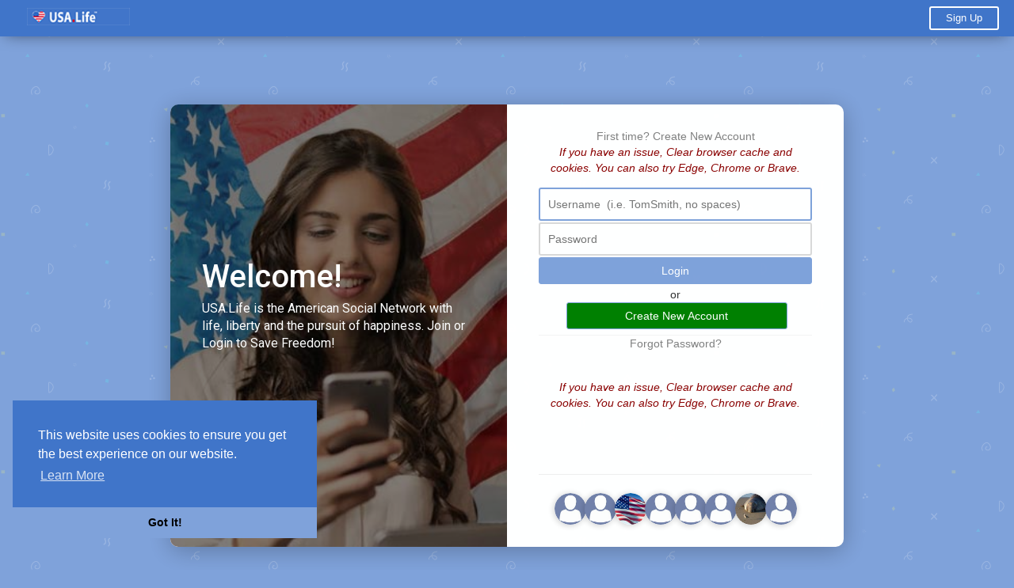

--- FILE ---
content_type: image/svg+xml
request_url: https://usa.life/themes/wowonder/icons/credit-card.svg
body_size: 388
content:
<?xml version="1.0" encoding="iso-8859-1"?>
<!-- Generator: Adobe Illustrator 19.0.0, SVG Export Plug-In . SVG Version: 6.00 Build 0)  -->
<svg version="1.1" id="Capa_1" xmlns="http://www.w3.org/2000/svg" xmlns:xlink="http://www.w3.org/1999/xlink" x="0px" y="0px"
	 viewBox="0 0 512 512" style="enable-background:new 0 0 512 512;" xml:space="preserve">
<g>
	<g>
		<path d="M458.667,85.333H53.333C23.936,85.333,0,109.269,0,138.667v234.667c0,29.397,23.936,53.333,53.333,53.333h405.333
			c29.397,0,53.333-23.936,53.333-53.333V138.667C512,109.269,488.064,85.333,458.667,85.333z M490.667,373.333
			c0,17.643-14.357,32-32,32H53.333c-17.643,0-32-14.357-32-32V138.667c0-17.643,14.357-32,32-32h405.333c17.643,0,32,14.357,32,32
			V373.333z"/>
	</g>
</g>
<g>
	<g>
		<path d="M501.333,149.333H10.667C4.779,149.333,0,154.112,0,160v64c0,5.888,4.779,10.667,10.667,10.667h490.667
			c5.888,0,10.667-4.779,10.667-10.667v-64C512,154.112,507.221,149.333,501.333,149.333z M490.667,213.333H21.333v-42.667h469.333
			V213.333z"/>
	</g>
</g>
<g>
	<g>
		<path d="M202.667,298.667h-128c-5.888,0-10.667,4.779-10.667,10.667S68.779,320,74.667,320h128
			c5.888,0,10.667-4.779,10.667-10.667S208.555,298.667,202.667,298.667z"/>
	</g>
</g>
<g>
	<g>
		<path d="M202.667,341.333h-128C68.779,341.333,64,346.112,64,352c0,5.888,4.779,10.667,10.667,10.667h128
			c5.888,0,10.667-4.779,10.667-10.667C213.333,346.112,208.555,341.333,202.667,341.333z"/>
	</g>
</g>
<g>
	<g>
		<path d="M416,277.333h-21.333c-17.643,0-32,14.357-32,32v21.333c0,17.643,14.357,32,32,32H416c17.643,0,32-14.357,32-32v-21.333
			C448,291.691,433.643,277.333,416,277.333z M426.667,330.667c0,5.888-4.779,10.667-10.667,10.667h-21.333
			c-5.888,0-10.667-4.779-10.667-10.667v-21.333c0-5.888,4.779-10.667,10.667-10.667H416c5.888,0,10.667,4.779,10.667,10.667
			V330.667z"/>
	</g>
</g>
<g>
</g>
<g>
</g>
<g>
</g>
<g>
</g>
<g>
</g>
<g>
</g>
<g>
</g>
<g>
</g>
<g>
</g>
<g>
</g>
<g>
</g>
<g>
</g>
<g>
</g>
<g>
</g>
<g>
</g>
</svg>
